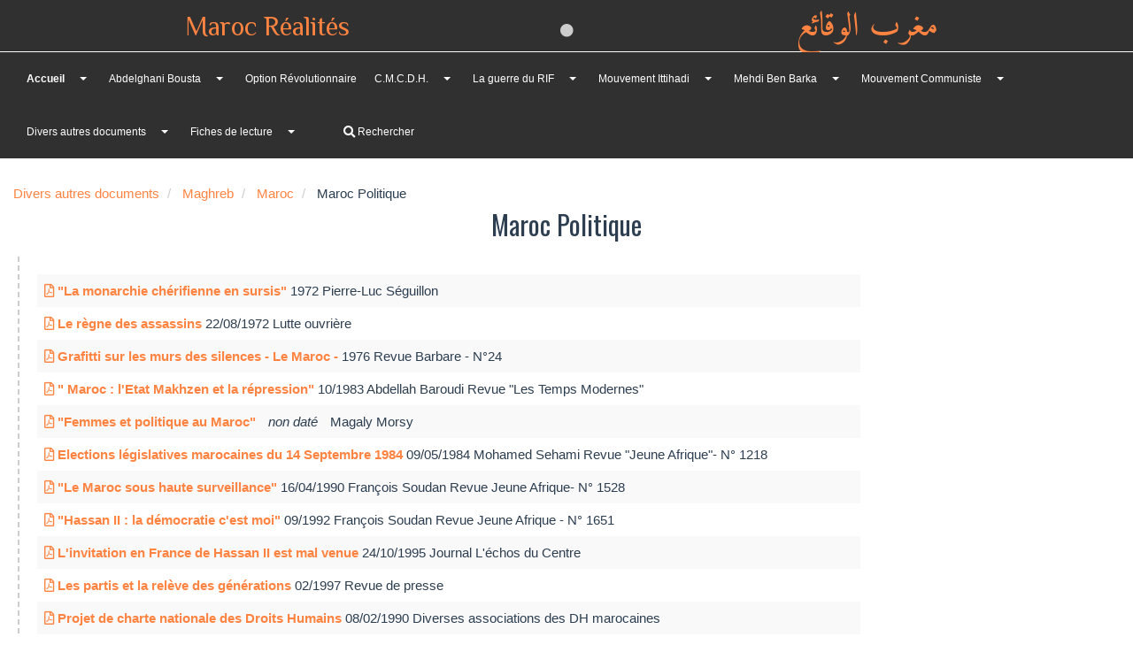

--- FILE ---
content_type: text/html;charset=UTF-8
request_url: https://www.maroc-realites.com/fr/archive/autres/maghreb/maroc/maroc-politique
body_size: 5202
content:


<!DOCTYPE HTML>
<html>
<head>
    <title>Maroc Réalités - Maroc Politique</title>

    <meta charset="UTF-8">

    <!-- Liens et scripts communs à toutes les pages du site -->
    <link href="/css/fontawesome/css/all.min.css" rel="stylesheet">
    <link href="/css/bootstrap.min.css" rel="stylesheet">
    <link href="/css/common.css" rel="stylesheet">
    
    <link href="https://fonts.googleapis.com/css?family=El+Messiri" rel="stylesheet">
    <link href="https://fonts.googleapis.com/css?family=Oswald" rel="stylesheet">
    <link href="https://fonts.googleapis.com/css?family=Amiri" rel="stylesheet">
    <link href="https://fonts.googleapis.com/css?family=Katibeh" rel="stylesheet">
    <script src="/js/jquery-3.2.1.min.js"></script>
    <script src="/bootstrap/js/bootstrap.min.js"></script>
    <script src="/js/common.js"></script>


    <!-- Liens et scripts spécifiques à la page -->
    <link href="/css/admin/documents_manager.css" rel="stylesheet"><link href="/js/jquery_ui/jquery-ui.css" rel="stylesheet"><link href="/js/file_upload/css/jquery.fileupload.css" rel="stylesheet"><link href="/js/file_upload/css/jquery.fileupload-ui.css" rel="stylesheet"><link href="/css/folder.css" rel="stylesheet">
    <script src="/js/jquery_ui/jquery-ui.js"></script><script src="/js/ckeditor/ckeditor.js"></script><script src="/js/admin/documents_manager.js"></script><script src="/js/folder.js"></script>
</head>
<body>
<header>
    <div><a href="/fr">Maroc Réalités</a></div>
    <div><a href="/"><i class="fas fa-circle"></i></a></div>
    <div><a href="/ar">
        مغرب الوقائع
    </a></div>
</header>

<nav class="navbar navbar-default">
    <div class="container-fluid">
        <ul class="nav navbar-nav">
            <li class="dropdown btn-group active">
                <a href="/fr">Accueil</a><!--
                --><a aria-expanded="false" aria-haspopup="true" class="dropdown-toggle dropdown-toggle-split"
                      data-toggle="dropdown"><span class="caret"></span></a>
                <ul class="dropdown-menu">
                    <li><a href="/fr/presentation">Présentation du site</a></li>
                </ul>
            </li>
            <!-- Noeuds à la racine -->
            
            <li class="dropdown btn-group">
                <a href="/fr/archive/abdelghani-bousta">Abdelghani Bousta</a><!--
                --><a class="dropdown-toggle dropdown-toggle-split" data-toggle="dropdown"
                      aria-expanded="false" aria-haspopup="true" role="button"><span
                    class="caret"></span> </a>
                <ul class="dropdown-menu">
                    <li>
                        <a href="/fr/archive/abdelghani-bousta/biographie">Biographie</a>
                    </li>
                    <li>
                        <a href="/fr/archive/abdelghani-bousta/hommages">Hommages</a>
                    </li>
                    <li>
                        <a href="/fr/archive/abdelghani-bousta/ecrits1">Ecrits</a>
                    </li>
                </ul>
            </li>
            
            <li class="dropdown btn-group">
                <a href="/fr/archive/option-revolutionnaire1">Option Révolutionnaire</a><!--
                -->
                
            </li>
            
            <li class="dropdown btn-group">
                <a href="/fr/archive/cmcdh1">C.M.C.D.H.</a><!--
                --><a class="dropdown-toggle dropdown-toggle-split" data-toggle="dropdown"
                      aria-expanded="false" aria-haspopup="true" role="button"><span
                    class="caret"></span> </a>
                <ul class="dropdown-menu">
                    <li>
                        <a href="/fr/archive/cmcdh1/droits-pluriels1">Droits Pluriels</a>
                    </li>
                </ul>
            </li>
            
            <li class="dropdown btn-group">
                <a href="/fr/archive/la-guerre-du-rif">La guerre du RIF</a><!--
                --><a class="dropdown-toggle dropdown-toggle-split" data-toggle="dropdown"
                      aria-expanded="false" aria-haspopup="true" role="button"><span
                    class="caret"></span> </a>
                <ul class="dropdown-menu">
                    <li>
                        <a href="/fr/archive/la-guerre-du-rif/mohamed-ben-abdelkrim-elkhattabi">Mohamed Ben Abdelkrim Elkhattabi</a>
                    </li>
                </ul>
            </li>
            
            <li class="dropdown btn-group">
                <a href="/fr/archive/mouvement-ittihadi1">Mouvement Ittihadi</a><!--
                --><a class="dropdown-toggle dropdown-toggle-split" data-toggle="dropdown"
                      aria-expanded="false" aria-haspopup="true" role="button"><span
                    class="caret"></span> </a>
                <ul class="dropdown-menu">
                    <li>
                        <a href="/fr/archive/mouvement-ittihadi1/unfp">Union Nationale des Forces Populaires (UNFP)</a>
                    </li>
                    <li>
                        <a href="/fr/archive/mouvement-ittihadi1/tanzim--fraction-armee-de-l%27unfp">Tanzim- Fraction armée de l&#39;UNFP</a>
                    </li>
                    <li>
                        <a href="/fr/archive/mouvement-ittihadi1/mouvement--23-mars---oadp">Mouvement  23 Mars - OADP</a>
                    </li>
                    <li>
                        <a href="/fr/archive/mouvement-ittihadi1/union-socialiste-des-forces-populaires-%28usfp%29">Union Socialiste des Forces Populaires (USFP)</a>
                    </li>
                    <li>
                        <a href="/fr/archive/mouvement-ittihadi1/usfp-%28can%29">Union Socialiste des Forces Populaire - Commission Administrative Nationale</a>
                    </li>
                    <li>
                        <a href="/fr/archive/mouvement-ittihadi1/pads">Parti d&#39;Avant Garde Démocratique Socialiste (PADS)</a>
                    </li>
                </ul>
            </li>
            
            <li class="dropdown btn-group">
                <a href="/fr/archive/mouvement-ittihadi1/unfp/mehdi-ben-barka1">Mehdi Ben Barka</a><!--
                --><a class="dropdown-toggle dropdown-toggle-split" data-toggle="dropdown"
                      aria-expanded="false" aria-haspopup="true" role="button"><span
                    class="caret"></span> </a>
                <ul class="dropdown-menu">
                    <li>
                        <a href="/fr/archive/mouvement-ittihadi1/unfp/mehdi-ben-barka1/la-route-de-l%27unite">La Route de l&#39;Unité</a>
                    </li>
                    <li>
                        <a href="/fr/archive/mouvement-ittihadi1/unfp/mehdi-ben-barka1/l%27affaire-de-l%27enlevement">L&#39;affaire de l&#39;enlèvement</a>
                    </li>
                    <li>
                        <a href="/fr/archive/mouvement-ittihadi1/unfp/mehdi-ben-barka1/les-commemorations">Les commémorations</a>
                    </li>
                </ul>
            </li>
            
            <li class="dropdown btn-group">
                <a href="/fr/archive/mouvement-communiste">Mouvement Communiste</a><!--
                --><a class="dropdown-toggle dropdown-toggle-split" data-toggle="dropdown"
                      aria-expanded="false" aria-haspopup="true" role="button"><span
                    class="caret"></span> </a>
                <ul class="dropdown-menu">
                    <li>
                        <a href="/fr/archive/mouvement-communiste/pcm_pls">Parti Communiste Marocain (PCM) - Parti de la Libération et du Socialisme (PLS)</a>
                    </li>
                    <li>
                        <a href="/fr/archive/mouvement-communiste/ilalamam">ILA ALAMAM</a>
                    </li>
                </ul>
            </li>
            
            <li class="dropdown btn-group">
                <a href="/fr/archive/autres">Divers autres documents</a><!--
                --><a class="dropdown-toggle dropdown-toggle-split" data-toggle="dropdown"
                      aria-expanded="false" aria-haspopup="true" role="button"><span
                    class="caret"></span> </a>
                <ul class="dropdown-menu">
                    <li>
                        <a href="/fr/archive/autres/revue-3-continents">Association  3 Continents</a>
                    </li>
                    <li>
                        <a href="/fr/archive/autres/centre-averroes">Centre Averroès</a>
                    </li>
                    <li>
                        <a href="/fr/archive/autres/maghreb">Maghreb</a>
                    </li>
                    <li>
                        <a href="/fr/archive/autres/palestine-et-monde-arabe">Palestine et Monde arabe</a>
                    </li>
                    <li>
                        <a href="/fr/archive/autres/questions-internationales">Questions internationales</a>
                    </li>
                </ul>
            </li>
            
            <li class="dropdown btn-group">
                <a href="/fr/archive/presentations-de-textes">Fiches de lecture</a><!--
                --><a class="dropdown-toggle dropdown-toggle-split" data-toggle="dropdown"
                      aria-expanded="false" aria-haspopup="true" role="button"><span
                    class="caret"></span> </a>
                <ul class="dropdown-menu">
                    <li>
                        <a href="/fr/archive/presentations-de-textes/introduction-a-la-publication-du-rapport-de-mehdi-ben-barka-propose-au-2e-congres-de-l%27unfp">Mehdi Ben Barka et le soulèvement du 23 Mars 1965</a>
                    </li>
                    <li>
                        <a href="/fr/archive/presentations-de-textes/mehdi-ben-barka-et-la-reforme-agraire-au-maroc">Mehdi Ben Barka et la Réforme agraire au Maroc</a>
                    </li>
                    <li>
                        <a href="/fr/archive/presentations-de-textes/mehdi-ben-barka%3A-vers-la-construction-d%27une-societe-nouvelle--mehdi-ben-barka">Vers la construction d&#39;une société nouvelle - Mehdi Ben Barka</a>
                    </li>
                    <li>
                        <a href="/fr/archive/presentations-de-textes/abdelghani-bousta-et-la-question-d%27integrisme-et-democratie-au-maroc">Abdelghani Bousta et la question d&#39;intégrisme et de démocratie au Maroc</a>
                    </li>
                    <li>
                        <a href="/fr/archive/presentations-de-textes/mehdi-ben-barka-et-l%E2%80%99afrique-au-dela-de-l%E2%80%99independance">Mehdi Ben Barka et l’Afrique au-delà de l’indépendance.</a>
                    </li>
                    <li>
                        <a href="/fr/archive/presentations-de-textes/abdelghani-bousta-et-la-question-de-droits-humains">Abdelghani Bousta et la question des droits humains</a>
                    </li>
                    <li>
                        <a href="/fr/archive/presentations-de-textes/driss-ben-ali%3Ainterroger-le-passe-pour-comprendre-le-present">Driss Ben Ali : &quot;interroger le passé pour comprendre le présent&quot;</a>
                    </li>
                    <li>
                        <a href="/fr/archive/presentations-de-textes/mehdi-ben-barka-et-le-role-d%27israel-en-afrique">Mehdi Ben Barka et le rôle d&#39;Israël en Afrique</a>
                    </li>
                    <li>
                        <a href="/fr/archive/presentations-de-textes/soulevements-contestataires-et-chants-protestataires">20 Juin 1981- 20 Juin 2021 : Soulèvements contestataires et chants protestataires</a>
                    </li>
                    <li>
                        <a href="/fr/archive/presentations-de-textes/abdelghani-bousta%3A-interview-avec-le-journal-elyassar-addimocrati">Abdelghani Bousta: interview avec le journal Elyassar Addimocrati</a>
                    </li>
                    <li>
                        <a href="/fr/archive/presentations-de-textes/mohamed-basri%3A-interview-avec-l%27hebdomadaire-afrique-asie">Mohamed Basri: interview avec l&#39;hebdomadaire Afrique-Asie</a>
                    </li>
                    <li>
                        <a href="/fr/archive/presentations-de-textes/abdelghani-bousta-et-la-question-de-l%27opportunisme">Abdelghani Bousta et la question de l&#39;opportunisme</a>
                    </li>
                    <li>
                        <a href="/fr/archive/presentations-de-textes/abdelghani-bousta%3A-en-quoi-le-sionisme-differe-t-il-du-nazisme">Abdelghani Bousta: en quoi le sionisme diffère-t-il du nazisme ?</a>
                    </li>
                    <li>
                        <a href="/fr/archive/presentations-de-textes/mohamed-ben-said-ait-idder%3A-interview-avec-le-journal-maroc-hebdo">Mohamed Ben Saïd Aït Idder: interview avec le journal Maroc-Hebdo</a>
                    </li>
                </ul>
            </li>

            <!-- Recherche -->
            <li id="search_link">
                <a href="/fr/search" class="search_icon">
                    <i class="fas fa-search"></i>
                    Rechercher
                </a>
            </li>

            <!-- Gestion des noeuds à la racine -->
            
            

        </ul>
    </div>
</nav>


<!-- Fil d'ariane -->

<ul class="breadcrumb fr">
    <li>
        <a href="/fr/archive/autres">Divers autres documents</a>
        
    </li>
    <li>
        <a href="/fr/archive/autres/maghreb">Maghreb</a>
        
    </li>
    <li>
        <a href="/fr/archive/autres/maghreb/maroc">Maroc</a>
        
    </li>
    <li>
        
        <span>Maroc Politique</span>
    </li>

</ul>
<main>


    
    

    <!-- TITRE DE LA PAGE -->
    <h1 data-archive-id="132" class="fr online">
        
        <span>Maroc Politique</span>
    </h1>

    <!-- ONGLETS -->
    
    

    <!-- CONTENU DES ONGLETS -->

    <!-- PREVIEW -->
    <div id="preview">
        <!-- Texte de description -->
        

        <!-- Documents et sous-menus -->
        <div class="documents_and_submenus_wrapper fr">
            <!-- Sous-menus -->
            <table class="documents_table table table-striped table-hover fr">
                
            </table>
            <!-- Documents -->
            <table class="documents_table table table-striped table-hover fr">
                <tr>
                    <td>
                        <a class="document_link" target="_blank" href="/document/403">
                            <i class="far fa-file-pdf"></i>&nbsp;<span>&quot;La monarchie chérifienne en sursis&quot; </span>
                        </a>
                        <span>1972</span>
                        
                        <span>Pierre-Luc Séguillon</span>
                        <span></span>
                    </td>
                </tr>
                <tr>
                    <td>
                        <a class="document_link" target="_blank" href="/document/1259">
                            <i class="far fa-file-pdf"></i>&nbsp;<span>Le règne des assassins</span>
                        </a>
                        <span>22/08/1972</span>
                        
                        <span></span>
                        <span>Lutte ouvrière</span>
                    </td>
                </tr>
                <tr>
                    <td>
                        <a class="document_link" target="_blank" href="/document/399">
                            <i class="far fa-file-pdf"></i>&nbsp;<span>Grafitti sur les murs des silences - Le Maroc - </span>
                        </a>
                        <span>1976</span>
                        
                        <span></span>
                        <span>Revue Barbare - N°24</span>
                    </td>
                </tr>
                <tr>
                    <td>
                        <a class="document_link" target="_blank" href="/document/406">
                            <i class="far fa-file-pdf"></i>&nbsp;<span>&quot; Maroc : l&#39;Etat Makhzen et la répression&quot;</span>
                        </a>
                        <span>10/1983</span>
                        
                        <span>Abdellah Baroudi</span>
                        <span>Revue &quot;Les Temps Modernes&quot;</span>
                    </td>
                </tr>
                <tr>
                    <td>
                        <a class="document_link" target="_blank" href="/document/398">
                            <i class="far fa-file-pdf"></i>&nbsp;<span>&quot;Femmes et politique au Maroc&quot;</span>
                        </a>
                        
                        <span class="undated">non daté</span>
                        <span>Magaly Morsy</span>
                        <span></span>
                    </td>
                </tr>
                <tr>
                    <td>
                        <a class="document_link" target="_blank" href="/document/405">
                            <i class="far fa-file-pdf"></i>&nbsp;<span>Elections législatives marocaines  du 14 Septembre 1984 </span>
                        </a>
                        <span>09/05/1984</span>
                        
                        <span>Mohamed Sehami</span>
                        <span>Revue &quot;Jeune Afrique&quot;- N° 1218</span>
                    </td>
                </tr>
                <tr>
                    <td>
                        <a class="document_link" target="_blank" href="/document/402">
                            <i class="far fa-file-pdf"></i>&nbsp;<span>&quot;Le Maroc sous haute surveillance&quot;</span>
                        </a>
                        <span>16/04/1990</span>
                        
                        <span>François Soudan</span>
                        <span>Revue Jeune Afrique- N° 1528</span>
                    </td>
                </tr>
                <tr>
                    <td>
                        <a class="document_link" target="_blank" href="/document/401">
                            <i class="far fa-file-pdf"></i>&nbsp;<span>&quot;Hassan II : la démocratie c&#39;est moi&quot;</span>
                        </a>
                        <span>09/1992</span>
                        
                        <span>François Soudan</span>
                        <span>Revue Jeune Afrique - N° 1651</span>
                    </td>
                </tr>
                <tr>
                    <td>
                        <a class="document_link" target="_blank" href="/document/1258">
                            <i class="far fa-file-pdf"></i>&nbsp;<span>L&#39;invitation en France de Hassan II est mal venue</span>
                        </a>
                        <span>24/10/1995</span>
                        
                        <span></span>
                        <span>Journal L&#39;échos du Centre</span>
                    </td>
                </tr>
                <tr>
                    <td>
                        <a class="document_link" target="_blank" href="/document/1257">
                            <i class="far fa-file-pdf"></i>&nbsp;<span>Les partis et la relève des générations</span>
                        </a>
                        <span>02/1997</span>
                        
                        <span></span>
                        <span>Revue de presse</span>
                    </td>
                </tr>
                <tr>
                    <td>
                        <a class="document_link" target="_blank" href="/document/1774">
                            <i class="far fa-file-pdf"></i>&nbsp;<span>Projet de charte nationale des Droits Humains</span>
                        </a>
                        <span>08/02/1990</span>
                        
                        <span>Diverses associations des DH marocaines</span>
                        <span></span>
                    </td>
                </tr>
                <tr>
                    <td>
                        <a class="document_link" target="_blank" href="/document/1793">
                            <i class="far fa-file-pdf"></i>&nbsp;<span> La classe dirigeante au Maroc</span>
                        </a>
                        <span>1964</span>
                        
                        <span>Octave Marais</span>
                        <span>Revue française des Sciences Politiques- PP 709-737</span>
                    </td>
                </tr>
                <tr>
                    <td>
                        <a class="document_link" target="_blank" href="/document/1795">
                            <i class="far fa-file-pdf"></i>&nbsp;<span>Pouvoir et problème de légitimation</span>
                        </a>
                        <span>01/1983</span>
                        
                        <span>Abdeljalil Halim</span>
                        <span>Revue Al Asas- N° 48</span>
                    </td>
                </tr>
                <tr>
                    <td>
                        <a class="document_link" target="_blank" href="/document/1798">
                            <i class="far fa-file-pdf"></i>&nbsp;<span>De l&#39;idéologie et de la répression symbolique</span>
                        </a>
                        <span>01/1983</span>
                        
                        <span> Najib Bensbia</span>
                        <span>Revue Lamalif N°131</span>
                    </td>
                </tr>
                <tr>
                    <td>
                        <a class="document_link" target="_blank" href="/document/1801">
                            <i class="far fa-file-pdf"></i>&nbsp;<span>Monarchie et classe dirigeante au Maroc</span>
                        </a>
                        <span>1969</span>
                        
                        <span>Octave Marias</span>
                        <span> Revue française des sciences politiques- PP 1172-1185</span>
                    </td>
                </tr>
                <tr>
                    <td>
                        <a class="document_link" target="_blank" href="/document/1802">
                            <i class="far fa-file-pdf"></i>&nbsp;<span>Aperçu de l&#39;évolution du système politique marocain depuis 20 ans</span>
                        </a>
                        <span>1984</span>
                        
                        <span>Rémi Leveau</span>
                        <span>Revue Maghreb-Machrek</span>
                    </td>
                </tr>
                <tr>
                    <td>
                        <a class="document_link" target="_blank" href="/document/1965">
                            <i class="far fa-file-pdf"></i>&nbsp;<span>injustices et complaisances</span>
                        </a>
                        <span>1987</span>
                        
                        <span>Maroc Informations</span>
                        <span>Bulletin du Comité Français d&#39;amitié et de solidarité avec le Peuple marocain</span>
                    </td>
                </tr>
                <tr>
                    <td>
                        <a class="document_link" target="_blank" href="/document/1972">
                            <i class="far fa-file-pdf"></i>&nbsp;<span>laroui et la question du sahara occidental- </span>
                        </a>
                        <span>06/12/1977</span>
                        
                        <span>Abdellatif Ben Abdellah </span>
                        <span>Maghreb An-Nidal</span>
                    </td>
                </tr>
            </table>
        </div>

    </div>

    <!-- TEXTES -->
    

    <!-- DOCUMENTS -->
    

    <!-- SOUS-MENUS -->
    
</main>

<footer>
    &copy; Maroc Réalités 1995-2019 - <i class="far fa-envelope"></i><a href="mailto:contact@maroc-realites.com">contact@maroc-realites.com</a>
    
    
</footer>

<!-- JAVASCRIPT POUR FILE UPLOAD -->
<!-- Templates pour lignes d'upload / download -->


<!-- The template to display files available for download -->



<!-- The jQuery UI widget factory, can be omitted if jQuery UI is already included -->

<!-- The Templates plugin is included to render the upload/download listings -->

<!-- The Load Image plugin is included for the preview images and image resizing functionality -->

<!-- The Canvas to Blob plugin is included for image resizing functionality -->

<!-- Bootstrap JS is not required, but included for the responsive demo navigation -->

<!-- blueimp Gallery script -->

<!-- The Iframe Transport is required for browsers without support for XHR file uploads -->

<!-- The basic File Upload plugin -->

<!-- The File Upload processing plugin -->

<!-- The File Upload image preview & resize plugin -->

<!-- The File Upload audio preview plugin -->

<!-- The File Upload video preview plugin -->

<!-- The File Upload validation plugin -->

<!-- The File Upload user interface plugin -->

<!-- The XDomainRequest Transport is included for cross-domain file deletion for IE 8 and IE 9 -->
<!--[if (gte IE 8)&(lt IE 10)]>

<![endif]-->

</body>
</html>


--- FILE ---
content_type: text/css
request_url: https://www.maroc-realites.com/css/common.css
body_size: 3552
content:
body, a {
  font-family: Verdana, sans-serif; }

ul.breadcrumb {
  background-color: transparent;
  margin: 0; }

h1, h2, h3 {
  clear: both;
  font-family: 'Oswald', sans-serif;
  text-align: center;
  font-size: 30px; }

h2 {
  font-size: 20px; }

h3 {
  font-size: 16px; }

.fa-circle {
  color: #cccccc; }

.waiting_icon {
  clear: both;
  text-align: center; }

a {
  color: #FF8442; }
  a:hover {
    color: #FF8442; }

.ar {
  language: 'ar';
  direction: rtl;
  text-align: right;
  font-family: 'Katibeh', sans-serif;
  font-size: 20px; }

header {
  display: table;
  color: white;
  background-color: #303030;
  width: 100%; }
  header > div {
    color: #FF8442;
    padding: 0 30px;
    display: table-cell;
    text-align: center;
    font-size: 30px; }
    header > div a {
      font-family: 'El Messiri', sans-serif; }
      header > div a:hover {
        text-decoration: none;
        opacity: 0.5; }
    header > div:first-child {
      width: 50%;
      /*text-align: right;*/
      direction: ltr; }
    header > div:nth-child(2) {
      color: white;
      width: 0; }
      header > div:nth-child(2) .fas {
        font-size: 15px; }
    header > div:last-child {
      width: 50%;
      /*text-align: left;*/
      direction: rtl;
      font-size: 38px; }
      header > div:last-child a {
        font-family: Amiri, sans-serif; }

footer {
  border-top: 1px solid #ccc;
  clear: both;
  color: #aaa;
  font-size: 12px;
  text-align: right;
  padding-right: 20px;
  margin: 180px 0 30px 0; }
  footer .fas, footer .far {
    margin: 0 5px; }

.action_link:hover {
  cursor: pointer;
  color: green; }
  .action_link:hover.delete_link {
    color: red; }

/* Menu, surcharge de bootstrap */
nav.navbar-default {
  border-radius: 0 !important;
  margin-top: 1px;
  background-color: #303030 !important; }
  nav.navbar-default ul.navbar-nav > li {
    max-height: 60px;
    white-space: nowrap;
    background-color: inherit;
    font-size: 0.8em; }
    nav.navbar-default ul.navbar-nav > li.active > a {
      font-weight: bold; }
    nav.navbar-default ul.navbar-nav > li > a {
      display: inline-block;
      padding-right: 5px;
      background-color: #303030 !important; }
      nav.navbar-default ul.navbar-nav > li > a:hover {
        color: white; }
      nav.navbar-default ul.navbar-nav > li > a.dropdown-toggle {
        padding-right: 10px;
        padding-left: 10px; }
        nav.navbar-default ul.navbar-nav > li > a.dropdown-toggle:hover {
          background-color: #1a242f !important;
          cursor: pointer; }
    nav.navbar-default ul.navbar-nav > li > ul {
      width: auto; }
      nav.navbar-default ul.navbar-nav > li > ul > li {
        float: none;
        font-size: 0.8em; }
        nav.navbar-default ul.navbar-nav > li > ul > li a, nav.navbar-default ul.navbar-nav > li > ul > li a:hover, nav.navbar-default ul.navbar-nav > li > ul > li a:focus {
          color: black;
          background-color: white; }
        nav.navbar-default ul.navbar-nav > li > ul > li:hover {
          opacity: 0.5; }
    nav.navbar-default ul.navbar-nav > li#search_link {
      margin: 0 30px; }
      nav.navbar-default ul.navbar-nav > li#search_link .search_icon {
        color: white; }
        nav.navbar-default ul.navbar-nav > li#search_link .search_icon i {
          font-size: 1.1em;
          vertical-align: middle; }
        nav.navbar-default ul.navbar-nav > li#search_link .search_icon:hover {
          text-decoration: none;
          opacity: 0.8; }

/*# sourceMappingURL=common.css.map */


--- FILE ---
content_type: text/css
request_url: https://www.maroc-realites.com/css/admin/documents_manager.css
body_size: 1953
content:
.documents_manager {
  display: block;
  border: 1px solid #b4bcc2;
  margin: 20px auto;
  padding: 10px; }
  .documents_manager .display_add_documents_panel {
    display: block;
    margin: 0 auto; }
    .documents_manager .display_add_documents_panel .fa {
      margin-right: 10px; }
  .documents_manager .jquery_file_upload_panel {
    display: none;
    margin: 10px 30px;
    padding: 20px;
    border: 2px dotted #b4bcc2; }
    .documents_manager .jquery_file_upload_panel.dragover {
      border: 5px dotted green; }
    .documents_manager .jquery_file_upload_panel .cancel_button {
      float: right; }
    .documents_manager .jquery_file_upload_panel .col-lg-7 {
      width: 100%; }
  .documents_manager .documents_list {
    width: 100%;
    margin-top: 20px; }
    .documents_manager .documents_list td {
      font-size: 12px; }
    .documents_manager .documents_list .action_link {
      font-size: 14px;
      white-space: nowrap; }
      .documents_manager .documents_list .action_link .cancel_link:hover {
        color: red; }
    .documents_manager .documents_list .display_preview:hover {
      cursor: pointer;
      opacity: 0.5;
      color: green; }
    .documents_manager .documents_list input[type='text'] {
      width: 200px; }
      .documents_manager .documents_list input[type='text'][name='title'] {
        width: 300px; }
    .documents_manager .documents_list .original_publication_date_fields_group {
      white-space: nowrap; }
      .documents_manager .documents_list .original_publication_date_fields_group input {
        width: 20px; }
        .documents_manager .documents_list .original_publication_date_fields_group input:last-child {
          width: 40px; }
    .documents_manager .documents_list .hidden_field {
      display: none; }
    .documents_manager .documents_list .reorder_actions_td .fa:hover {
      cursor: pointer;
      opacity: 0.5; }

/*# sourceMappingURL=documents_manager.css.map */


--- FILE ---
content_type: text/css
request_url: https://www.maroc-realites.com/css/folder.css
body_size: 3029
content:
article {
  padding: 20px; }

.documents_table {
  margin: 20px; }
  .documents_table .document_link {
    text-decoration: none !important;
    font-weight: bold; }
    .documents_table .document_link:hover {
      text-decoration: underline !important; }

h1 {
  margin: 0 0 20px 0; }
  h1.draft {
    font-style: italic; }
  h1.ar {
    font-family: 'Katibeh', sans-serif;
    font-size: 50px;
    text-align: center; }

ul.breadcrumb {
  background-color: white;
  margin: 0; }

main {
  padding: 0 20px !important;
  border: 0 !important;
  overflow-x: hidden; }
  main .publish_button.published {
    color: #128f76; }
  main .publish_button.unpublished:hover {
    cursor: pointer;
    color: #128f76;
    opacity: 0.5; }
  main #sub_menus {
    padding-bottom: 50px;
    margin: 0 auto;
    width: 600px; }
    main #sub_menus .title.unpublished {
      font-style: italic; }
    main #sub_menus .title a {
      text-decoration: none; }
      main #sub_menus .title a:hover {
        color: #128f76; }
    main #sub_menus input {
      vert-align: middle; }
      main #sub_menus input.ar {
        direction: rtl; }
    main #sub_menus .btn {
      padding: 3px 9px; }
    main #sub_menus .arrow {
      width: 1px; }
      main #sub_menus .arrow .fas {
        font-size: 13px; }
        main #sub_menus .arrow .fas:hover {
          cursor: pointer;
          color: #128f76; }
  main #preview a {
    color: #FF8442; }
  main #preview #description_text {
    min-width: 450px; }
    main #preview #description_text img {
      margin: 0 10px 10px 10px; }
    main #preview #description_text figure {
      margin: 0 10px 10px 10px; }
      main #preview #description_text figure img {
        margin: 0; }
      main #preview #description_text figure figcaption {
        border: 1px solid #ccc;
        margin-top: 2px;
        font-style: italic;
        text-align: center;
        font-size: 12px; }
  main #preview div {
    min-width: 450px;
    display: table-cell;
    vertical-align: top; }
    main #preview div:first-child {
      width: 100%; }
    main #preview div.documents_and_submenus_wrapper .undated {
      font-style: italic;
      margin: 0 10px; }
    main #preview div.documents_and_submenus_wrapper.fr {
      border-left: 2px dashed #ccc; }
    main #preview div.documents_and_submenus_wrapper.ar {
      border-right: 2px dashed #ccc; }
    main #preview div.documents_and_submenus_wrapper table {
      margin-top: 0;
      width: 100%; }
      main #preview div.documents_and_submenus_wrapper table td .fa-chevron-right {
        margin-right: 8px; }
      main #preview div.documents_and_submenus_wrapper table td .fa-chevron-left {
        margin-left: 8px; }
      main #preview div.documents_and_submenus_wrapper table td a {
        text-decoration: none !important;
        font-weight: bold; }
        main #preview div.documents_and_submenus_wrapper table td a:hover {
          text-decoration: none !important;
          opacity: 0.7; }

/*# sourceMappingURL=folder.css.map */


--- FILE ---
content_type: application/javascript
request_url: https://www.maroc-realites.com/js/admin/documents_manager.js
body_size: 7574
content:
$(document).ready(function () {
    /* Chargement des zones de management de fichiers */
    var $documentsManager = $(".documents_manager");
    $documentsManager.each(function () {
        loadDocumentsManager($(this));
    });
});

function postAjaxLoading(ajaxRequest, $documentsManagerContainer) {
    /* Réussite */
    ajaxRequest.done(function (htmlResult) {
        /* Affichage de l'interface de gestion des documents */
        $documentsManagerContainer.html(htmlResult);
        /* Clic sur le bouton Ajouter des documents fait apparaître le panel jquery file upload */
        $documentsManagerContainer.find(".display_add_documents_panel").click(function () {
            $(this).hide();
            $(this).parent().find(".jquery_file_upload_panel").fadeIn();
        });
        /* Affectation des fonctions jquery file upload aux panels d'ajout */
        bindFileUpload($documentsManagerContainer);
        /* Autres binding pour manipuler les fichiers */
        $documentsManagerContainer.find(".cancel_button").on("click", cancelUpload);
        $documentsManagerContainer.find(".display_preview").on("click", displayPdf);
        $documentsManagerContainer.find(".edit_link").on("click", displayEditForm);
        $documentsManagerContainer.find(".cancel_link").on("click", hideEditForm);
        $documentsManagerContainer.find(".save_link").on("click", updateDocument);
        $documentsManagerContainer.find(".delete_link").on("click", deleteDocument);
        $documentsManagerContainer.find(".fa-arrow-up").on("click", moveDocumentUp);
        $documentsManagerContainer.find(".fa-arrow-down").on("click", moveDocumentDown);
        /* Cacher la première et dernière flèche */
        $documentsManagerContainer.find(".documents_list").find("tr:nth-child(2)").find(".fa-arrow-up").css("visibility", "hidden");
        $documentsManagerContainer.find(".documents_list").find("tr:last-child").find(".fa-arrow-down").css("visibility", "hidden");
    });


    /* Echec du chargement en ajax  */
    ajaxRequest.fail(function () {
        alert("erreur de chargement des documents");
    });
}

/**
 * Affiche en ajax le document manager
 * @param $documentsManagerContainer
 */
function loadDocumentsManager($documentsManagerContainer, sortByFile) {
    if (sortByFile === undefined) {
        sortByFile = false;
    }
    displayWaitingIcon($documentsManagerContainer);
    /* Requête Ajax */
    var ajaxRequest = $.ajax({
        url: "/admin/documents/document-manager",
        method: "GET",
        data: {
            folderId: $documentsManagerContainer.attr("data-folder-id"),
            sortByFile: sortByFile
        }
    });
    postAjaxLoading(ajaxRequest, $documentsManagerContainer);
}

function updateDocument() {
    var trElement = $(this).closest("tr");
    var $documentsManagerContainer = $(this).closest(".documents_manager");
    displayWaitingIcon($documentsManagerContainer);
    /* Requête Ajax */
    var ajaxRequest = $.ajax({
        url: "/admin/documents/update-document/" + trElement.attr("data-document-id"),
        method: "POST",
        data: {
            _csrf: $("form").find("input[name='_csrf']").val(),
            folderId: $documentsManagerContainer.attr("data-folder-id"),
            title: trElement.find("input[name='title']").val(),
            originalDay: trElement.find("input[name='originalPublicationDay']").val(),
            originalMonth: trElement.find("input[name='originalPublicationMonth']").val(),
            originalYear: trElement.find("input[name='originalPublicationYear']").val(),
            author: trElement.find("input[name='originalAuthor']").val(),
            book: trElement.find("input[name='originalBook']").val(),
            tags: trElement.find("input[name='tags']").val()
        }
    });
    postAjaxLoading(ajaxRequest, $documentsManagerContainer);
}


/* Affecte les fonctionnalités file upload à un documents manager
 * en tenant compte du fait qu'il puisse y avoir plusieurs documents managers dans la même page */
function bindFileUpload(documentsManagerContainer) {
    // Initialize the jQuery File Upload widget:
    var fileUploadForm = documentsManagerContainer.find(".jquery_file_upload_panel");
    fileUploadForm.fileupload({
        // Uncomment the following to send cross-domain cookies:
        //xhrFields: {withCredentials: true},
        url: '/admin/documents/upload',
        dropZone: fileUploadForm,
        sequentialUploads: true
    }).on("fileuploadstop", function (e, data) {
        var documentsManagerPanel = fileUploadForm.closest(".documents_manager");
        // Demander un classement par ordre alpha de fichiers s'il n'y avait pas de fichiers auparavant
        var sortByFile = documentsManagerPanel.find(".documents_list").find("tr").length === 0;
        loadDocumentsManager(documentsManagerPanel, sortByFile);
    });


// Enable iframe cross-domain access via redirect option:
    fileUploadForm.fileupload(
        'option',
        'redirect',
        window.location.href.replace(
            /\/[^\/]*$/,
            '/js/file_upload/cors/result.html?%s'
        )
    );

    /* Effet pour la zone de drop */
    fileUploadForm.on("dragover", function (e) {
        e.preventDefault();
        fileUploadForm.addClass("dragover");
    });
    fileUploadForm.on("dragleave drop", function (e) {
        e.preventDefault();
        fileUploadForm.removeClass("dragover");
    });
}

function cancelUpload() {
    var fileUploadPanel = $(this).closest(".jquery_file_upload_panel");
    fileUploadPanel.hide();
    fileUploadPanel.parent().find(".display_add_documents_panel").fadeIn();
}

function displayPdf() {
    var documentId = $(this).closest("tr").attr("data-document-id");
    window.open("/admin/documents/display/" + documentId);
}


function displayEditForm() {
    var tr = $(this).closest("tr");
    tr.find(".visible_value").hide();
    tr.find(".hidden_field").fadeIn();
}

function hideEditForm() {
    var tr = $(this).closest("tr");
    tr.find(".hidden_field").hide();
    tr.find(".visible_value").fadeIn();
}

function moveDocumentUp() {
    moveDocument($(this), "up");
}

function moveDocumentDown() {
    moveDocument($(this), "down");
}

function moveDocument(buttonElement, direction) {
    var trElement = buttonElement.closest("tr");
    var $documentsManagerContainer = buttonElement.closest(".documents_manager");
    displayWaitingIcon($documentsManagerContainer);
    /* Requête Ajax */
    var ajaxRequest = $.ajax({
        url: "/admin/documents/" + trElement.attr("data-document-id") + "/move-" + direction,
        method: "POST",
        data: {
            folderId: $documentsManagerContainer.attr("data-folder-id"),
            _csrf: $("form").find("input[name='_csrf']").val()
        }
    });
    postAjaxLoading(ajaxRequest, $documentsManagerContainer);
}

function deleteDocument() {
    if (confirm("Supprimer ce document ?")) {
        var trElement = $(this).closest("tr");
        var $documentsManagerContainer = $(this).closest(".documents_manager");
        displayWaitingIcon($documentsManagerContainer);
        /* Requête Ajax */
        var ajaxRequest = $.ajax({
            url: "/admin/documents/" + trElement.attr("data-document-id") + "/delete",
            method: "POST",
            data: {
                folderId: $documentsManagerContainer.attr("data-folder-id"),
                _csrf: $("form").find("input[name='_csrf']").val()
            }
        });
        postAjaxLoading(ajaxRequest, $documentsManagerContainer);
    }
}


--- FILE ---
content_type: application/javascript
request_url: https://www.maroc-realites.com/js/folder.js
body_size: 4028
content:
/**
 * Created by abousta on 16/07/17.
 */


function clickOnEditArchiveLink() {
    window.location.href = $(this).attr("data-href");
}

function clickOnDeleteArchiveLink() {
    if (confirm("Supprimer définitivement ?")) {
        var button = $(this);
        var archiveId = findSubmenuArchiveId(button);
        var returnUri = findSubmenuReturnUri();
        window.location.href = "/admin/archive/delete/" + archiveId + "?returnUri=" + returnUri;
    }
}

function clickOnArrowUp() {
    move($(this), "up");
}

function clickOnArrowDown() {
    move($(this), "down");
}

function move(button, direction) {
    var archiveId = findSubmenuArchiveId(button);
    window.location.href = "/admin/archive/move/" + archiveId + "?direction=" + direction;
}

function clickOnPublishButton() {
    var button = $(this);
    if (button.hasClass("unpublished")) {
        if (confirm("Confirmer la publication ?")) {
            // Publication de la page en cours d'édition ou d'un sous-menu ?
            var isSubMenu = button.closest("#sub_menus").length > 0;
            var archiveId, returnUri;
            if (isSubMenu) {
                archiveId = findSubmenuArchiveId(button);
                returnUri = findSubmenuReturnUri();
            } else {
                archiveId = button.closest("h1").attr("data-archive-id");
                returnUri = window.location.href;
            }

            window.location.href = "/admin/archive/publish/" + archiveId + "?returnUri=" + returnUri;
        }
    }
}

function findSubmenuArchiveId(button) {
    return button.closest("tr").attr("data-archive-id");
}

function findSubmenuReturnUri() {
    return $("#sub_menus").attr("data-return-uri");
}

/* Cliquer onglet aperçu --> Forcer le rafraichissement de la page sans l'ancre */
function clickOnPreviewTab() {
    var url = window.location.href;
    var hashIndex = url.indexOf("#");
    if (hashIndex !== -1) {
        window.location.href = url.substring(0, hashIndex);
    } else {
        window.location.reload();
    }
}

/**
 * Remplace les liens de type /documents/display/ en document/
 * Impose target="_blank" aux liens externes
 */
function fixLinks() {
    const $a = $(this);
    const href = $a.attr("href");
    const externalLinkOrDocument = !href.includes("/fr/archive/") && !href.includes("/ar/archive/");
    if (externalLinkOrDocument) {
        $a.attr("target", "_blank");
    }
    if (href.includes("/admin/documents/display/")) {
        $a.attr("href", href.replace("/admin/documents/display/", "/document/"));
    }
}

$(document).ready(function () {
    /* Champs de type CKEditor */
    $("textarea").each(function () {
        var textAreaName = $(this).attr("name");
        var language = $(this).hasClass("ar") ? "ar" : "fr";
        CKEDITOR.replace(textAreaName, {
            language: language
        });
        CKEDITOR.addCss(".cke_editable{cursor:text; font-size: 14px; font-family: Arial, sans-serif;}");

        // Prolonger la session web lorsqu'on tape dans le ckeditor
        CKEDITOR.instances.description.on('change', function() {
            $.ajax({
                url: "/ping",
                method: "GET",
            })
        });
    });

    /* Tabs */
    if ($("#edit_mode_tabs").length > 0) {
        var $main = $("main");
        if (typeof $main.tabs === 'function') {
            $main.tabs();
        }
    }

    /* Confirmation avant suppression */
    $(".delete_link").click(clickOnDeleteArchiveLink);

    /* Edition */
    $(".edit_link").click(clickOnEditArchiveLink);

    /* Monter */
    var $subMenus = $("#sub_menus");
    $subMenus.find(".fa-arrow-up").click(clickOnArrowUp);
    /* Descendre */
    $subMenus.find(".fa-arrow-down").click(clickOnArrowDown);

    /* Publier */
    $(".publish_button").click(clickOnPublishButton);

    /* Cliquer sur l'onglet Aperçu recharge la page */
    $("#preview_tab").click(clickOnPreviewTab);

    // Correction des liens dans les textes
    $("#preview").find("a").each(fixLinks);


});


--- FILE ---
content_type: application/javascript
request_url: https://www.maroc-realites.com/js/common.js
body_size: 282
content:
/**
 * Affiche une icone pour patienter avant un chargement ajax
 */
function displayWaitingIcon(container) {
    container.html("");
    var waitingIcon = $("<div class='waiting_icon'><i class='fa fa-spinner fa-pulse fa-3x fa-fw'></i></div>");
    container.append(waitingIcon);
}
